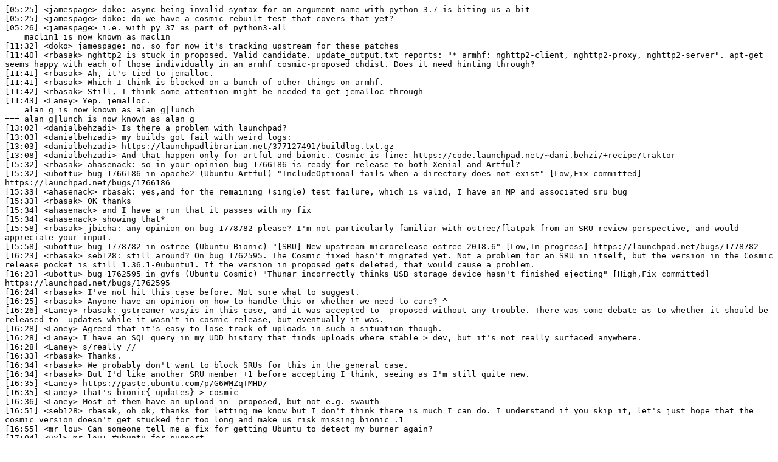

--- FILE ---
content_type: text/plain
request_url: https://irclogs.ubuntu.com/2018/07/04/%23ubuntu-devel.txt
body_size: 2248
content:
[05:25] <jamespage> doko: async being invalid syntax for an argument name with python 3.7 is biting us a bit
[05:25] <jamespage> doko: do we have a cosmic rebuilt test that covers that yet?
[05:26] <jamespage> i.e. with py 37 as part of python3-all
=== maclin1 is now known as maclin
[11:32] <doko> jamespage: no. so for now it's tracking upstream for these patches
[11:40] <rbasak> nghttp2 is stuck in proposed. Valid candidate. update_output.txt reports: "* armhf: nghttp2-client, nghttp2-proxy, nghttp2-server". apt-get seems happy with each of those individually in an armhf cosmic-proposed chdist. Does it need hinting through?
[11:41] <rbasak> Ah, it's tied to jemalloc.
[11:41] <rbasak> Which I think is blocked on a bunch of other things on armhf.
[11:42] <rbasak> Still, I think some attention might be needed to get jemalloc through
[11:43] <Laney> Yep. jemalloc.
=== alan_g is now known as alan_g|lunch
=== alan_g|lunch is now known as alan_g
[13:02] <danialbehzadi> Is there a problem with launchpad?
[13:03] <danialbehzadi> my builds got fail with weird logs:
[13:03] <danialbehzadi> https://launchpadlibrarian.net/377127491/buildlog.txt.gz
[13:08] <danialbehzadi> And that happen only for artful and bionic. Cosmic is fine: https://code.launchpad.net/~dani.behzi/+recipe/traktor
[15:32] <rbasak> ahasenack: so in your opinion bug 1766186 is ready for release to both Xenial and Artful?
[15:32] <ubottu> bug 1766186 in apache2 (Ubuntu Artful) "IncludeOptional fails when a directory does not exist" [Low,Fix committed] https://launchpad.net/bugs/1766186
[15:33] <ahasenack> rbasak: yes,and for the remaining (single) test failure, which is valid, I have an MP and associated sru bug
[15:33] <rbasak> OK thanks
[15:34] <ahasenack> and I have a run that it passes with my fix
[15:34] <ahasenack> showing that*
[15:58] <rbasak> jbicha: any opinion on bug 1778782 please? I'm not particularly familiar with ostree/flatpak from an SRU review perspective, and would appreciate your input.
[15:58] <ubottu> bug 1778782 in ostree (Ubuntu Bionic) "[SRU] New upstream microrelease ostree 2018.6" [Low,In progress] https://launchpad.net/bugs/1778782
[16:23] <rbasak> seb128: still around? On bug 1762595. The Cosmic fixed hasn't migrated yet. Not a problem for an SRU in itself, but the version in the Cosmic release pocket is still 1.36.1-0ubuntu1. If the version in proposed gets deleted, that would cause a problem.
[16:23] <ubottu> bug 1762595 in gvfs (Ubuntu Cosmic) "Thunar incorrectly thinks USB storage device hasn't finished ejecting" [High,Fix committed] https://launchpad.net/bugs/1762595
[16:24] <rbasak> I've not hit this case before. Not sure what to suggest.
[16:25] <rbasak> Anyone have an opinion on how to handle this or whether we need to care? ^
[16:26] <Laney> rbasak: gstreamer was/is in this case, and it was accepted to -proposed without any trouble. There was some debate as to whether it should be released to -updates while it wasn't in cosmic-release, but eventually it was.
[16:28] <Laney> Agreed that it's easy to lose track of uploads in such a situation though.
[16:28] <Laney> I have an SQL query in my UDD history that finds uploads where stable > dev, but it's not really surfaced anywhere.
[16:28] <Laney> s/really //
[16:33] <rbasak> Thanks.
[16:34] <rbasak> We probably don't want to block SRUs for this in the general case.
[16:34] <rbasak> But I'd like another SRU member +1 before accepting I think, seeing as I'm still quite new.
[16:35] <Laney> https://paste.ubuntu.com/p/G6WMZqTMHD/
[16:35] <Laney> that's bionic{-updates} > cosmic
[16:36] <Laney> Most of them have an upload in -proposed, but not e.g. swauth
[16:51] <seb128> rbasak, oh ok, thanks for letting me know but I don't think there is much I can do. I understand if you skip it, let's just hope that the cosmic version doesn't get stucked for too long and make us risk missing bionic .1
[16:55] <mr_lou> Can someone tell me a fix for getting Ubuntu to detect my burner again?
[17:04] <wxl> mr_lou: #ubuntu for support
[17:05] <mr_lou> wxl, Well I asked there too, but last time I had the same problem, they referred me to this channel, which makes sense since it's obviously a bug that was introduced very recently.
[17:06] <wxl> mr_lou: i'd start there, at least
[17:06] <mr_lou> I had the same problem when kernel 4.4.0-98 came. But I could solve it back then by booting an earlier kernel, like 4.4.0-97.
[17:07] <mr_lou> Can't do that anymore. No matter which kernel I boot on, my burner just isn't detected. :-(
[17:07] <rbasak> seb128: I certainly think it's wrong for us to block Bionic over this. I just want to make sure that there isn't some other solution that is preferable.
